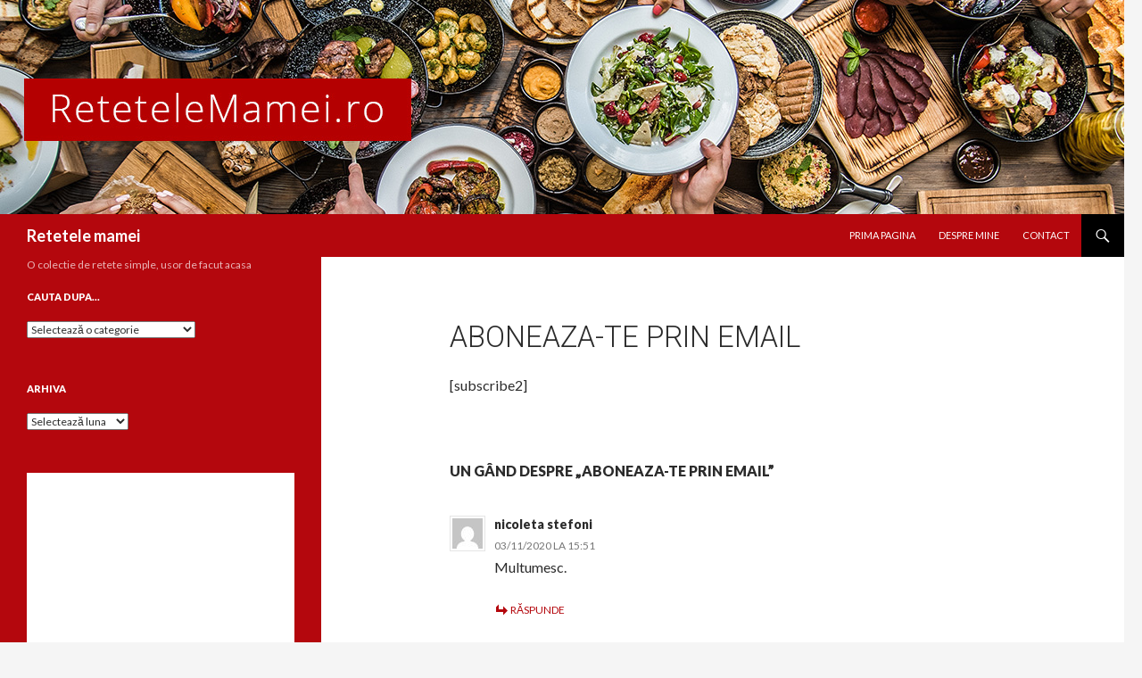

--- FILE ---
content_type: text/css; charset=utf-8
request_url: https://retetelemamei.ro/?w3tc_minify=6cc73.css
body_size: 11706
content:
/* See http://code.google.com/p/minify/wiki/CommonProblems#@imports_can_appear_in_invalid_locations_in_combined_CSS_files */
html,body,div,span,applet,object,iframe,h1,h2,h3,h4,h5,h6,p,blockquote,pre,a,abbr,acronym,address,big,cite,code,del,dfn,em,font,ins,kbd,q,s,samp,small,strike,strong,sub,sup,tt,var,dl,dt,dd,ol,ul,li,fieldset,form,label,legend,table,caption,tbody,tfoot,thead,tr,th,td{border:0;font-family:inherit;font-size:100%;font-style:inherit;font-weight:inherit;margin:0;outline:0;padding:0;vertical-align:baseline}article,aside,details,figcaption,figure,footer,header,hgroup,nav,section{display:block}audio,canvas,video{display:inline-block;max-width:100%}html{overflow-y:scroll;-webkit-text-size-adjust:100%;-ms-text-size-adjust:100%;scroll-padding-top:calc( var(--wp-admin--admin-bar--height, 0px) + 48px )}body,button,input,select,textarea{color:#2b2b2b;font-family:Lato,sans-serif;font-size:16px;font-weight:400;line-height:1.5}body{background:#f5f5f5}a{color:#24890d;text-decoration:none}a:focus{outline:thin dotted}a:hover,a:active{outline:0}a:active,a:hover{color:#41a62a}h1,h2,h3,h4,h5,h6{clear:both;font-weight:700;margin:36px
0 12px}h1{font-size:26px;line-height:1.3846153846}h2{font-size:24px;line-height:1}h3{font-size:22px;line-height:1.0909090909}h4{font-size:20px;line-height:1.2}h5{font-size:18px;line-height:1.3333333333}h6{font-size:16px;line-height:1.5}address{font-style:italic;margin-bottom:24px}abbr[title]{border-bottom:1px dotted #2b2b2b;cursor:help}b,strong{font-weight:700}cite,dfn,em,i{font-style:italic}mark,ins{background:#fff9c0;text-decoration:none}p{margin-bottom:24px}code,kbd,tt,var,samp,pre{font-family:monospace,serif;font-size:15px;-webkit-hyphens:none;-moz-hyphens:none;-ms-hyphens:none;hyphens:none;line-height:1.6}pre{border:1px
solid rgba(0, 0, 0, 0.1);-webkit-box-sizing:border-box;-moz-box-sizing:border-box;box-sizing:border-box;margin-bottom:24px;max-width:100%;overflow:auto;padding:12px;white-space:pre;white-space:pre-wrap;word-wrap:break-word}blockquote,q{-webkit-hyphens:none;-moz-hyphens:none;-ms-hyphens:none;hyphens:none;quotes:none}blockquote:before,blockquote:after,q:before,q:after{content:"";content:none}blockquote{color:#767676;font-size:19px;font-style:italic;font-weight:300;line-height:1.2631578947;margin-bottom:24px}blockquote cite,
blockquote
small{color:#2b2b2b;font-size:16px;font-weight:400;line-height:1.5}blockquote em,
blockquote i,
blockquote
cite{font-style:normal}blockquote strong,
blockquote
b{font-weight:400}small{font-size:smaller}big{font-size:125%}sup,sub{font-size:75%;height:0;line-height:0;position:relative;vertical-align:baseline}sup{bottom:1ex}sub{top: .5ex}dl{margin-bottom:24px}dt{font-weight:bold}dd{margin-bottom:24px}ul,ol{list-style:none;margin:0
0 24px 20px}ul{list-style:disc}ol{list-style:decimal}li>ul,li>ol{margin:0
0 0 20px}img{-ms-interpolation-mode:bicubic;border:0;vertical-align:middle}figure{margin:0}fieldset{border:1px
solid rgba(0, 0, 0, 0.1);margin:0
0 24px;min-width:inherit;padding:11px
12px 0}legend{white-space:normal}button,input,select,textarea{-webkit-box-sizing:border-box;-moz-box-sizing:border-box;box-sizing:border-box;font-size:100%;margin:0;max-width:100%;vertical-align:baseline}button,input{line-height:normal}input,textarea{background-image:-webkit-linear-gradient(hsla(0,0%,100%,0), hsla(0,0%,100%,0))}button,
html input[type="button"],input[type="reset"],input[type="submit"]{-webkit-appearance:button;cursor:pointer}button[disabled],input[disabled]{cursor:default}input[type="checkbox"],input[type="radio"]{padding:0}input[type="search"]{-webkit-appearance:textfield}input[type="search"]::-webkit-search-decoration{-webkit-appearance:none}button::-moz-focus-inner,input::-moz-focus-inner{border:0;padding:0}textarea{overflow:auto;vertical-align:top}table,th,td{border:1px
solid rgba(0, 0, 0, 0.1)}table{border-collapse:separate;border-spacing:0;border-width:1px 0 0 1px;margin-bottom:24px;width:100%}caption,th,td{font-weight:normal;text-align:left}th{border-width:0 1px 1px 0;font-weight:bold}td{border-width:0 1px 1px 0}del{color:#767676}hr{background-color:rgba(0, 0, 0, 0.1);border:0;height:1px;margin-bottom:23px}::selection{background:#24890d;color:#fff;text-shadow:none}::-moz-selection{background:#24890d;color:#fff;text-shadow:none}input,textarea{border:1px
solid rgba(0, 0, 0, 0.1);border-radius:2px;color:#2b2b2b;padding:8px
10px 7px}textarea{width:100%}input:focus,textarea:focus{border:1px
solid rgba(0, 0, 0, 0.3);outline:0}button,.button,input[type="button"],input[type="reset"],input[type="submit"]{background-color:#24890d;border:0;border-radius:2px;color:#fff;font-size:12px;font-weight:700;padding:10px
30px 11px;text-transform:uppercase;vertical-align:bottom}button:hover,button:focus,.button:hover,.button:focus,input[type="button"]:hover,input[type="button"]:focus,input[type="reset"]:hover,input[type="reset"]:focus,input[type="submit"]:hover,input[type="submit"]:focus{background-color:#41a62a;color:#fff}button:active,.button:active,input[type="button"]:active,input[type="reset"]:active,input[type="submit"]:active{background-color:#55d737}.search-field{width:100%}.search-submit{display:none}::-webkit-input-placeholder{color:#939393}:-moz-placeholder{color:#939393}::-moz-placeholder{color:#939393;opacity:1}:-ms-input-placeholder{color:#939393}.comment-content img,
.entry-content img,
.entry-summary img,
#site-header img,
.widget img,.wp-caption{max-width:100%}.comment-content img[height],
.entry-content img,
.entry-summary img,
img[class*="align"],
img[class*="wp-image-"],
img[class*="attachment-"],
#site-header
img{height:auto}img.size-full,
img.size-large,
.wp-post-image,
.post-thumbnail
img{height:auto;max-width:100%}embed,iframe,object,video{margin-bottom:24px;max-width:100%}p>embed,p>iframe,p>object,span>embed,span>iframe,span>object{margin-bottom:0}.alignleft{float:left}.alignright{float:right}.aligncenter{display:block;margin-left:auto;margin-right:auto}blockquote.alignleft,figure.wp-caption.alignleft,img.alignleft{margin:7px
24px 7px 0}.wp-caption.alignleft{margin:7px
14px 7px 0}blockquote.alignright,figure.wp-caption.alignright,img.alignright{margin:7px
0 7px 24px}.wp-caption.alignright{margin:7px
0 7px 14px}blockquote.aligncenter,img.aligncenter,.wp-caption.aligncenter{margin-top:7px;margin-bottom:7px}.site-content blockquote.alignleft,
.site-content
blockquote.alignright{border-top:1px solid rgba(0, 0, 0, 0.1);border-bottom:1px solid rgba(0, 0, 0, 0.1);padding-top:17px;width:50%}.site-content blockquote.alignleft p,
.site-content blockquote.alignright
p{margin-bottom:17px}.wp-caption{margin-bottom:24px}.wp-caption img[class*="wp-image-"]{display:block;margin:0}.wp-caption{color:#767676}.wp-caption-text{-webkit-box-sizing:border-box;-moz-box-sizing:border-box;box-sizing:border-box;font-size:12px;font-style:italic;line-height:1.5;margin:9px
0}div.wp-caption .wp-caption-text{padding-right:10px}div.wp-caption.alignright img[class*="wp-image-"],
div.wp-caption.alignright .wp-caption-text{padding-left:10px;padding-right:0}.wp-smiley{border:0;margin-bottom:0;margin-top:0;padding:0}.screen-reader-text{clip:rect(1px, 1px, 1px, 1px);overflow:hidden;position:absolute !important;height:1px;width:1px}.screen-reader-text:focus{background-color:#f1f1f1;border-radius:3px;box-shadow:0 0 2px 2px rgba(0, 0, 0, 0.6);clip:auto;color:#21759b;display:block;font-size:14px;font-weight:bold;height:auto;line-height:normal;padding:15px
23px 14px;position:absolute;left:5px;top:5px;text-decoration:none;text-transform:none;width:auto;z-index:100000}.hide{display:none}.footer-sidebar:before,.footer-sidebar:after,.hentry:before,.hentry:after,.gallery:before,.gallery:after,.slider-direction-nav:before,.slider-direction-nav:after,.contributor-info:before,.contributor-info:after,.search-box:before,.search-box:after,.site:before,.site:after,.site-header:before,.site-header:after,.site-description:before,.site-description:after,.site-navigation:before,.site-navigation:after,.site-main:before,.site-main:after,.main-content:before,.main-content:after,.featured-content:before,.featured-content:after,.featured-content-inner:before,.featured-content-inner:after,.content-area:before,.content-area:after,.site-content:before,.site-content:after,.page-content:before,.page-content:after,.entry-content:before,.entry-content:after,.comment-content:before,.comment-content:after,.content-sidebar:before,.content-sidebar:after,.site-footer:before,.site-footer:after,.site-info:before,.site-info:after{content:"";display:table}.footer-sidebar:after,.hentry:after,.gallery:after,.slider-direction-nav:after,.contributor-info:after,.search-box:after,.site:after,.site-header:after,.site-description:after,.site-navigation:after,.site-main:after,.main-content:after,.featured-content:after,.featured-content-inner:after,.content-area:after,.site-content:after,.page-content:after,.entry-content:after,.comment-content:after,.content-sidebar:after,.site-footer:after,.site-info:after{clear:both}.bypostauthor > article .fn:before,
.comment-edit-link:before,
.comment-reply-link:before,
.comment-reply-login:before,
.comment-reply-title small a:before,
.contributor-posts-link:before,
.menu-toggle:before,
.search-toggle:before,
.slider-direction-nav a:before,
.widget_twentyfourteen_ephemera .widget-title:before{-webkit-font-smoothing:antialiased;display:inline-block;font:normal 16px/1 Genericons;text-decoration:inherit;vertical-align:text-bottom}.site-content span + .entry-date:before,
.full-size-link:before,
.parent-post-link:before,
span + .byline:before,
span + .comments-link:before,
span + .edit-link:before,
.widget_twentyfourteen_ephemera .entry-title:after{content:"\0020\007c\0020"}.site{background-color:#fff;max-width:1260px;position:relative}.main-content{width:100%}#wpadminbar{min-height:32px}#site-header{position:relative;z-index:3}.site-header{background-color:#000;max-width:1260px;position:relative;width:100%;z-index:4}.header-main{min-height:48px;padding:0
10px}.site-title{float:left;font-size:18px;font-weight:700;line-height:48px;margin:0;max-width:-webkit-calc(100% - 86px);max-width:calc(100% - 86px)}.site-title a,
.site-title a:hover{color:#fff;display:block;overflow:hidden;text-overflow:ellipsis;white-space:nowrap}.search-toggle{background-color:#24890d;cursor:pointer;float:right;height:48px;margin-right:38px;text-align:center;width:48px}.search-toggle:hover,.search-toggle.active{background-color:#41a62a}.search-toggle:before{color:#fff;content:"\f400";font-size:20px;margin-top:14px}.search-toggle .screen-reader-text{left:5px}.search-box-wrapper{-webkit-box-sizing:border-box;-moz-box-sizing:border-box;box-sizing:border-box;position:absolute;top:48px;right:0;width:100%;z-index:2}.search-box{background-color:#41a62a;padding:12px}.search-box .search-field{background-color:#fff;border:0;float:right;font-size:16px;padding:2px
2px 3px 6px;width:100%}.site-navigation
ul{list-style:none;margin:0}.site-navigation
li{border-top:1px solid rgba(255, 255, 255, 0.2)}.site-navigation ul
ul{margin-left:20px}.site-navigation
a{color:#fff;display:block;text-transform:uppercase}.site-navigation a:hover{color:#41a62a}.site-navigation .current_page_item > a,
.site-navigation .current_page_ancestor > a,
.site-navigation .current-menu-item > a,
.site-navigation .current-menu-ancestor>a{color:#55d737;font-weight:900}.primary-navigation{-webkit-box-sizing:border-box;-moz-box-sizing:border-box;box-sizing:border-box;font-size:14px;padding-top:24px}.primary-navigation.toggled-on{padding:72px
0 36px}.primary-navigation .nav-menu{border-bottom:1px solid rgba(255, 255, 255, 0.2);display:none}.primary-navigation.toggled-on .nav-menu{display:block}.primary-navigation
a{padding:7px
0}.secondary-navigation{border-bottom:1px solid rgba(255, 255, 255, 0.2);font-size:12px;margin:48px
0}.secondary-navigation
a{padding:9px
0}.menu-toggle{background-color:#000;border-radius:0;cursor:pointer;height:48px;margin:0;overflow:hidden;padding:0;position:absolute;top:0;right:0;text-align:center;width:48px}.menu-toggle:before{color:#fff;content:"\f419";padding:16px}.menu-toggle:active,.menu-toggle:focus,.menu-toggle:hover{background-color:#444}.menu-toggle:focus{outline:1px
dotted}.secondary-navigation .customize-partial-edit-shortcut button,
.footer-sidebar .widget:first-child .customize-partial-edit-shortcut
button{left:0}.content-area{padding-top:48px}.hentry{margin:0
auto 48px;max-width:672px}.site-content .entry-header,
.site-content .entry-content,
.site-content .entry-summary,
.site-content .entry-meta,.page-content{margin:0
auto;max-width:474px}.page-content{margin-bottom:48px}.post-thumbnail{background:#b2b2b2 url(/wp-content/themes/twentyfourteen/images/pattern-light.svg) repeat fixed;display:block;position:relative;width:100%;z-index:0}a.post-thumbnail:hover{background-color:#999}.full-width .post-thumbnail
img{display:block;margin:0
auto}.entry-header{position:relative;z-index:1}.entry-title{font-size:33px;font-weight:300;line-height:1.0909090909;margin-bottom:12px;margin:0
0 12px 0;text-transform:uppercase}.entry-title
a{color:#2b2b2b}.entry-title a:hover{color:#41a62a}.site-content .entry-header{background-color:#fff;padding:0
10px 12px}.site-content .has-post-thumbnail .entry-header{padding-top:24px}.entry-meta{clear:both;color:#767676;font-size:12px;font-weight:400;line-height:1.3333333333;text-transform:uppercase}.entry-meta
a{color:#767676}.entry-meta a:hover{color:#41a62a}.sticky .entry-date{display:none}.cat-links{font-weight:900;text-transform:uppercase}.cat-links
a{color:#2b2b2b}.cat-links a:hover{color:#41a62a}.byline{display:none}.single .byline,
.group-blog
.byline{display:inline}.site-content .entry-meta{background-color:#fff;margin-bottom:8px}.site-content footer.entry-meta{margin:24px
auto 0;padding:0
10px}.entry-meta .tag-links
a{background-color:#767676;border-radius:0 2px 2px 0;color:#fff;display:inline-block;font-size:11px;font-weight:700;line-height:1.2727272727;margin:2px
4px 2px 10px;padding:3px
7px;position:relative;text-transform:uppercase}.entry-meta .tag-links a:hover{background-color:#41a62a;color:#fff}.entry-meta .tag-links a:before{border-top:10px solid transparent;border-right:8px solid #767676;border-bottom:10px solid transparent;content:"";height:0;position:absolute;top:0;left:-8px;width:0}.entry-meta .tag-links a:hover:before{border-right-color:#41a62a}.entry-meta .tag-links a:after{background-color:#fff;border-radius:50%;content:"";height:4px;position:absolute;top:8px;left:-2px;width:4px}.entry-content,.entry-summary,.page-content{-webkit-hyphens:auto;-moz-hyphens:auto;-ms-hyphens:auto;hyphens:auto;word-wrap:break-word}.site-content .entry-content,
.site-content .entry-summary,.page-content{background-color:#fff;padding:12px
10px 0}.page .entry-content{padding-top:0}.entry-content h1:first-child,
.entry-content h2:first-child,
.entry-content h3:first-child,
.entry-content h4:first-child,
.entry-content h5:first-child,
.entry-content h6:first-child,
.entry-summary h1:first-child,
.entry-summary h2:first-child,
.entry-summary h3:first-child,
.entry-summary h4:first-child,
.entry-summary h5:first-child,
.entry-summary h6:first-child,
.page-content h1:first-child,
.page-content h2:first-child,
.page-content h3:first-child,
.page-content h4:first-child,
.page-content h5:first-child,
.page-content h6:first-child{margin-top:0}.entry-content a,
.entry-summary a,
.page-content a,
.comment-content
a{text-decoration:underline}.entry-content a:hover,
.entry-summary a:hover,
.page-content a:hover,
.comment-content a:hover,
.entry-content a.button,
.entry-summary a.button,
.page-content a.button,
.comment-content
a.button{text-decoration:none}.entry-content table,
.comment-content
table{font-size:14px;line-height:1.2857142857;margin-bottom:24px}.entry-content th,
.comment-content
th{font-weight:700;padding:8px;text-transform:uppercase}.entry-content td,
.comment-content
td{padding:8px}.entry-content .edit-link{clear:both;display:block;font-size:12px;font-weight:400;line-height:1.3333333333;text-transform:uppercase}.entry-content .edit-link
a{color:#767676;text-decoration:none}.entry-content .edit-link a:hover{color:#41a62a}.entry-content .more-link{white-space:nowrap}.hentry .mejs-container,
.widget .mejs-container{margin:12px
0 18px}.hentry .mejs-mediaelement,
.widget .mejs-mediaelement,
.hentry .mejs-container .mejs-controls,
.widget .mejs-container .mejs-controls{background:#000}.hentry .mejs-controls .mejs-time-rail .mejs-time-loaded,
.widget .mejs-controls .mejs-time-rail .mejs-time-loaded,
.hentry .mejs-controls .mejs-horizontal-volume-slider .mejs-horizontal-volume-current,
.widget .mejs-controls .mejs-horizontal-volume-slider .mejs-horizontal-volume-current{background:#fff}.hentry .mejs-controls .mejs-time-rail .mejs-time-current,
.widget .mejs-controls .mejs-time-rail .mejs-time-current{background:#24890d}.hentry .mejs-controls .mejs-time-rail .mejs-time-total,
.widget .mejs-controls .mejs-time-rail .mejs-time-total,
.hentry .mejs-controls .mejs-horizontal-volume-slider .mejs-horizontal-volume-total,
.widget .mejs-controls .mejs-horizontal-volume-slider .mejs-horizontal-volume-total{background:rgba(255, 255, 255, .33)}.hentry .mejs-container .mejs-controls .mejs-time,
.widget .mejs-container .mejs-controls .mejs-time{padding-top:9px}.hentry .mejs-controls .mejs-time-rail span,
.widget .mejs-controls .mejs-time-rail span,
.hentry .mejs-controls .mejs-horizontal-volume-slider .mejs-horizontal-volume-total,
.widget .mejs-controls .mejs-horizontal-volume-slider .mejs-horizontal-volume-total,
.hentry .mejs-controls .mejs-horizontal-volume-slider .mejs-horizontal-volume-current,
.widget .mejs-controls .mejs-horizontal-volume-slider .mejs-horizontal-volume-current{border-radius:0}.hentry .mejs-overlay-loading,
.widget .mejs-overlay-loading{background:transparent}.hentry .mejs-overlay-button,
.widget .mejs-overlay-button{background-color:#fff;background-image:none;border-radius:2px;box-shadow:1px 1px 1px rgba(0,0,0,.8);color:#000;height:36px;width:48px}.hentry .mejs-overlay-button:before,
.widget .mejs-overlay-button:before{-webkit-font-smoothing:antialiased;content:'\f452';display:inline-block;font:normal 32px/1.125 Genericons;position:relative;top:1px;left:10px}.hentry .mejs-controls .mejs-button button:focus,
.widget .mejs-controls .mejs-button button:focus{outline:none}.hentry .mejs-controls .mejs-button button,
.widget .mejs-controls .mejs-button
button{-webkit-font-smoothing:antialiased;background:none;color:#fff;display:inline-block;font:normal 16px/1 Genericons}.hentry .mejs-playpause-button.mejs-play button:before,
.widget .mejs-playpause-button.mejs-play button:before{content:'\f452'}.hentry .mejs-playpause-button.mejs-pause button:before,
.widget .mejs-playpause-button.mejs-pause button:before{content:'\f448'}.hentry .mejs-volume-button.mejs-mute button:before,
.widget .mejs-volume-button.mejs-mute button:before{content:'\f109';font-size:20px;position:absolute;top:-2px;left:0}.widget .mejs-volume-button.mejs-unmute button:before,
.hentry .mejs-volume-button.mejs-unmute button:before{content:'\f109';left:0;position:absolute;top:0}.hentry .mejs-fullscreen-button button:before,
.widget .mejs-fullscreen-button button:before{content:'\f474'}.hentry .mejs-fullscreen-button.mejs-unfullscreen button:before,
.widget .mejs-fullscreen-button.mejs-unfullscreen button:before{content:'\f406'}.hentry .mejs-overlay:hover .mejs-overlay-button,
.widget .mejs-overlay:hover .mejs-overlay-button{background-color:#24890d;color:#fff}.hentry .mejs-controls .mejs-button button:hover,
.widget .mejs-controls .mejs-button button:hover{color:#41a62a}.content-sidebar .wp-playlist-item .wp-playlist-caption{color:#000}.page-links{clear:both;font-size:12px;font-weight:900;line-height:2;margin:24px
0;text-transform:uppercase}.page-links a,.page-links>span{background:#fff;border:1px
solid #fff;display:inline-block;height:22px;margin:0
1px 2px 0;text-align:center;width:22px}.page-links
a{background:#000;border:1px
solid #000;color:#fff;text-decoration:none}.page-links a:hover{background:#41a62a;border:1px
solid #41a62a;color:#fff}.page-links>.page-links-title{height:auto;margin:0;padding-right:7px;width:auto}.gallery{margin-bottom:20px}.gallery-item{float:left;margin:0
4px 4px 0;overflow:hidden;position:relative}.gallery-columns-1 .gallery-item{max-width:100%}.gallery-columns-2 .gallery-item{max-width:48%;max-width:-webkit-calc(50% - 4px);max-width:calc(50% - 4px)}.gallery-columns-3 .gallery-item{max-width:32%;max-width:-webkit-calc(33.3% - 4px);max-width:calc(33.3% - 4px)}.gallery-columns-4 .gallery-item{max-width:23%;max-width:-webkit-calc(25% - 4px);max-width:calc(25% - 4px)}.gallery-columns-5 .gallery-item{max-width:19%;max-width:-webkit-calc(20% - 4px);max-width:calc(20% - 4px)}.gallery-columns-6 .gallery-item{max-width:15%;max-width:-webkit-calc(16.7% - 4px);max-width:calc(16.7% - 4px)}.gallery-columns-7 .gallery-item{max-width:13%;max-width:-webkit-calc(14.28% - 4px);max-width:calc(14.28% - 4px)}.gallery-columns-8 .gallery-item{max-width:11%;max-width:-webkit-calc(12.5% - 4px);max-width:calc(12.5% - 4px)}.gallery-columns-9 .gallery-item{max-width:9%;max-width:-webkit-calc(11.1% - 4px);max-width:calc(11.1% - 4px)}.gallery-columns-1 .gallery-item:nth-of-type(1n),
.gallery-columns-2 .gallery-item:nth-of-type(2n),
.gallery-columns-3 .gallery-item:nth-of-type(3n),
.gallery-columns-4 .gallery-item:nth-of-type(4n),
.gallery-columns-5 .gallery-item:nth-of-type(5n),
.gallery-columns-6 .gallery-item:nth-of-type(6n),
.gallery-columns-7 .gallery-item:nth-of-type(7n),
.gallery-columns-8 .gallery-item:nth-of-type(8n),
.gallery-columns-9 .gallery-item:nth-of-type(9n){margin-right:0}.gallery-columns-1.gallery-size-medium figure.gallery-item:nth-of-type(1n+1),
.gallery-columns-1.gallery-size-thumbnail figure.gallery-item:nth-of-type(1n+1),
.gallery-columns-2.gallery-size-thumbnail figure.gallery-item:nth-of-type(2n+1),
.gallery-columns-3.gallery-size-thumbnail figure.gallery-item:nth-of-type(3n+1),
.widget-area .gallery-columns-2 figure.gallery-item:nth-of-type(2n+1),
.widget-area .gallery-columns-3 figure.gallery-item:nth-of-type(3n+1),
.widget-area .gallery-columns-4 figure.gallery-item:nth-of-type(4n+1),
.widget-area .gallery-columns-5 figure.gallery-item:nth-of-type(5n+1),
.widget-area .gallery-columns-6 figure.gallery-item:nth-of-type(6n+1),
.widget-area .gallery-columns-7 figure.gallery-item:nth-of-type(7n+1),
.widget-area .gallery-columns-8 figure.gallery-item:nth-of-type(8n+1),
.widget-area .gallery-columns-9 figure.gallery-item:nth-of-type(9n+1){clear:left}.gallery-caption{background-color:rgba(0, 0, 0, 0.7);-webkit-box-sizing:border-box;-moz-box-sizing:border-box;box-sizing:border-box;color:#fff;font-size:12px;line-height:1.5;margin:0;max-height:50%;opacity:0;padding:6px
8px;position:absolute;bottom:0;left:0;text-align:left;width:100%}.gallery-caption:before{content:"";height:100%;min-height:49px;position:absolute;top:0;left:0;width:100%}.gallery-item:hover .gallery-caption{opacity:1}.gallery-columns-7 .gallery-caption,
.gallery-columns-8 .gallery-caption,
.gallery-columns-9 .gallery-caption,
.widget-area .gallery-columns-2 .gallery-caption,
.widget-area .gallery-columns-3 .gallery-caption,
.widget-area .gallery-columns-4 .gallery-caption,
.widget-area .gallery-columns-5 .gallery-caption,
.widget-area .gallery-columns-6 .gallery-caption,
.widget-area .gallery-columns-7 .gallery-caption,
.widget-area .gallery-columns-8 .gallery-caption,
.widget-area .gallery-columns-9 .gallery-caption{display:none}.format-aside .entry-content,
.format-aside .entry-summary,
.format-quote .entry-content,
.format-quote .entry-summary,
.format-link .entry-content,
.format-link .entry-summary{padding-top:0}.site-content .format-link .entry-title,
.site-content .format-aside .entry-title,
.site-content .format-quote .entry-title{display:none}.nav-links{-webkit-hyphens:auto;-moz-hyphens:auto;-ms-hyphens:auto;border-top:1px solid rgba(0, 0, 0, 0.1);hyphens:auto;word-wrap:break-word}.post-navigation,.image-navigation{margin:24px
auto 48px;max-width:474px;padding:0
10px}.post-navigation a,
.image-navigation .previous-image,
.image-navigation .next-image{border-bottom:1px solid rgba(0, 0, 0, 0.1);padding:11px
0 12px;width:100%}.post-navigation .meta-nav{color:#767676;display:block;font-size:12px;font-weight:900;line-height:2;text-transform:uppercase}.post-navigation a,
.image-navigation
a{color:#2b2b2b;display:block;font-size:14px;font-weight:700;line-height:1.7142857142;text-transform:none}.post-navigation a:hover,
.image-navigation a:hover{color:#41a62a}.paging-navigation{border-top:5px solid #000;margin:48px
0}.paging-navigation .loop-pagination{margin-top:-5px;text-align:center}.paging-navigation .page-numbers{border-top:5px solid transparent;display:inline-block;font-size:14px;font-weight:900;margin-right:1px;padding:7px
16px;text-transform:uppercase}.paging-navigation
a{color:#2b2b2b}.paging-navigation .page-numbers.current{border-top:5px solid #24890d}.paging-navigation a:hover{border-top:5px solid #41a62a;color:#2b2b2b}.attachment .content-sidebar,
.attachment .post-thumbnail{display:none}.attachment .entry-content{padding-top:0}.attachment footer.entry-meta{text-transform:none}.entry-attachment
.attachment{margin-bottom:24px}.archive-header,.page-header{margin:24px
auto;max-width:474px}.archive-title,.page-title{font-size:16px;font-weight:900;line-height:1.5;margin:0}.taxonomy-description,.author-description{color:#767676;font-size:14px;line-height:1.2857142857;padding-top:18px}.taxonomy-description p,
.author-description
p{margin-bottom:18px}.taxonomy-description p:last-child,
.author-description p:last-child{margin-bottom:0}.taxonomy-description a,
.author-description
a{text-decoration:underline}.taxonomy-description a:hover,
.author-description a:hover{text-decoration:none}.contributor{border-bottom:1px solid rgba(0, 0, 0, 0.1);-webkit-box-sizing:border-box;-moz-box-sizing:border-box;box-sizing:border-box;padding:48px
10px}.contributor:first-of-type{padding-top:24px}.contributor-info{margin:0
auto;max-width:474px}.contributor-avatar{border:1px
solid rgba(0, 0, 0, 0.1);float:left;margin:0
30px 20px 0;padding:2px}.contributor-name{font-size:16px;font-weight:900;line-height:1.5;margin:0}.contributor-bio
a{text-decoration:underline}.contributor-bio a:hover{text-decoration:none}.contributor-posts-link{display:inline-block;line-height:normal;padding:10px
30px}.contributor-posts-link:before{content:"\f443"}.error404 .page-content{padding-top:0}.error404 .page-content .search-form{margin-bottom:24px}.full-width
.hentry{max-width:100%}.singular .site-content .hentry.has-post-thumbnail{margin-top:-48px}.comments-area{margin:48px
auto;max-width:474px;padding:0
10px}.comment-reply-title,.comments-title{font:900 16px/1.5 Lato, sans-serif;margin:0;text-transform:uppercase}.comment-list{list-style:none;margin:0
0 48px 0}.comment-author{font-size:14px;line-height:1.7142857142}.comment-list .reply,.comment-metadata{font-size:12px;line-height:2;text-transform:uppercase}.comment-list
.reply{margin-top:24px}.comment-author
.fn{font-weight:900}.comment-author
a{color:#2b2b2b}.comment-list .trackback a,
.comment-list .pingback a,
.comment-metadata
a{color:#767676}.comment-author a:hover,
.comment-list .pingback a:hover,
.comment-list .trackback a:hover,
.comment-metadata a:hover{color:#41a62a}.comment-list article,
.comment-list .pingback,
.comment-list
.trackback{border-top:1px solid rgba(0, 0, 0, 0.1);margin-bottom:24px;padding-top:24px}.comment-list>li:first-child>article,.comment-list>.pingback:first-child,.comment-list>.trackback:first-child{border-top:0}.comment-author{position:relative}.comment-author
.avatar{border:1px
solid rgba(0, 0, 0, 0.1);height:18px;padding:2px;position:absolute;top:0;left:0;width:18px}.bypostauthor > article .fn:before{content:"\f408";margin:0
2px 0 -2px;position:relative;top:-1px}.says{display:none}.comment-author,
.comment-awaiting-moderation,
.comment-content,
.comment-list .reply,.comment-metadata{padding-left:30px}.comment-edit-link{margin-left:10px}.comment-edit-link:before{content:"\f411"}.comment-reply-link:before,.comment-reply-login:before{content:"\f412";margin-right:2px}.comment-content{-webkit-hyphens:auto;-moz-hyphens:auto;-ms-hyphens:auto;hyphens:auto;word-wrap:break-word}.comment-content ul,
.comment-content
ol{margin:0
0 24px 22px}.comment-content li > ul,
.comment-content li>ol{margin-bottom:0}.comment-content>:last-child{margin-bottom:0}.comment-list
.children{list-style:none;margin-left:15px}.comment-respond{margin-bottom:24px;padding:0}.comment .comment-respond{margin-top:24px}.comment-respond
h3{margin-top:0;margin-bottom:24px}.comment-notes,
.comment-awaiting-moderation,
.logged-in-as,
.no-comments,
.form-allowed-tags,
.form-allowed-tags
code{color:#767676}.comment-notes,.comment-awaiting-moderation,.logged-in-as{font-size:14px;line-height:1.7142857142}.no-comments{font-size:16px;font-weight:900;line-height:1.5;margin-top:24px;text-transform:uppercase}.comment-form
label{display:block}.comment-form input[type="text"],
.comment-form input[type="email"],
.comment-form input[type="url"]{width:100%}.form-allowed-tags,
.form-allowed-tags
code{font-size:12px;line-height:1.5}.required{color:#c0392b}.comment-reply-title small
a{color:#2b2b2b;float:right;height:24px;overflow:hidden;width:24px}.comment-reply-title small a:hover{color:#41a62a}.comment-reply-title small a:before{content:"\f405";font-size:32px}.comment-navigation{font-size:12px;line-height:2;margin-bottom:48px;text-transform:uppercase}.comment-navigation .nav-next,
.comment-navigation .nav-previous{display:inline-block}.comment-navigation .nav-previous
a{margin-right:10px}#comment-nav-above{margin-top:36px;margin-bottom:0}.comment-form #wp-comment-cookies-consent{margin:0
10px 0 0}.comment-form .comment-form-cookies-consent
label{display:inline}#secondary{background-color:#000;border-top:1px solid #000;border-bottom:1px solid rgba(255, 255, 255, 0.2);clear:both;color:rgba(255, 255, 255, 0.7);margin-top:-1px;padding:0
10px;position:relative;z-index:2}.site-description{display:none;font-size:12px;font-weight:400;line-height:1.5}.primary-sidebar{padding-top:48px}.secondary-navigation+.primary-sidebar{padding-top:0}.content-sidebar{border-top:1px solid rgba(0, 0, 0, 0.1);border-bottom:1px solid rgba(0, 0, 0, 0.1);-webkit-box-sizing:border-box;-moz-box-sizing:border-box;box-sizing:border-box;color:#767676;padding:48px
10px 0}.widget{font-size:14px;-webkit-hyphens:auto;-moz-hyphens:auto;-ms-hyphens:auto;hyphens:auto;line-height:1.2857142857;margin-bottom:48px;width:100%;word-wrap:break-word}.widget
a{color:#fff}.widget a:hover{color:#41a62a}.widget h1,
.widget h2,
.widget h3,
.widget h4,
.widget h5,
.widget
h6{margin:24px
0 12px}.widget
h1{font-size:22px;line-height:1.0909090909}.widget
h2{font-size:20px;line-height:1.2}.widget
h3{font-size:18px;line-height:1.3333333333}.widget
h4{font-size:16px;line-height:1.5}.widget
h5{font-size:14px;line-height:1.7142857142}.widget
h6{font-size:12px;line-height:2}.widget
address{margin-bottom:18px}.widget abbr[title]{border-color:rgba(255, 255, 255, 0.7)}.widget mark,
.widget
ins{color:#000}.widget pre,
.widget
fieldset{border-color:rgba(255, 255, 255, 0.2)}.widget code,
.widget kbd,
.widget tt,
.widget var,
.widget samp,
.widget
pre{font-size:12px;line-height:1.5}.widget
blockquote{color:rgba(255, 255, 255, 0.7);font-size:18px;line-height:1.5;margin-bottom:18px}.widget blockquote
cite{color:#fff;font-size:14px;line-height:1.2857142857}.widget dl,
.widget
dd{margin-bottom:18px}.widget ul,
.widget
ol{list-style:none;margin:0}.widget li > ol,
.widget li>ul{margin-left:10px}.widget table,
.widget th,
.widget
td{border-color:rgba(255, 255, 255, 0.2)}.widget
table{margin-bottom:18px}.widget
del{color:rgba(255, 255, 255, 0.4)}.widget
hr{background-color:rgba(255, 255, 255, 0.2)}.widget
p{margin-bottom:18px}.widget-area .widget input,
.widget-area .widget
textarea{background-color:rgba(255, 255, 255, 0.1);border-color:rgba(255, 255, 255, 0.2);color:#fff;font-size:16px;padding:1px
2px 2px 4px}.widget-area .widget input:focus,
.widget-area .widget textarea:focus{border-color:rgba(255, 255, 255, 0.3)}.widget button,
.widget .button,
.widget input[type="button"],
.widget input[type="reset"],
.widget input[type="submit"]{background-color:#24890d;border:0;font-size:12px;padding:5px
15px 4px}.widget input[type="button"]:hover,
.widget input[type="button"]:focus,
.widget input[type="reset"]:hover,
.widget input[type="reset"]:focus,
.widget input[type="submit"]:hover,
.widget input[type="submit"]:focus{background-color:#41a62a}.widget input[type="button"]:active,
.widget input[type="reset"]:active,
.widget input[type="submit"]:active{background-color:#55d737}.widget .wp-caption{color:rgba(255, 255, 255, 0.7);margin-bottom:18px}.widget .widget-title{font-size:14px;font-weight:700;line-height:1.7142857142;margin:0
0 24px 0;text-transform:uppercase}.widget-title,
.widget-title
a{color:#fff}.widget-title a:hover{color:#41a62a}.widget_calendar
table{line-height:2;margin:0}.widget_calendar
caption{color:#fff;font-weight:700;line-height:1.7142857142;margin-bottom:18px;text-align:left;text-transform:uppercase}.widget_calendar thead
th{background-color:rgba(255, 255, 255, 0.1)}.widget_calendar tbody td,
.widget_calendar thead
th{text-align:center}.widget_calendar tbody
a{background-color:#24890d;color:#fff;display:block}.widget_calendar tbody a:hover{background-color:#41a62a}.widget_calendar tbody a:hover{color:#fff}.widget_calendar .wp-calendar-nav{display:table;width:100%;line-height:2}.widget_calendar .wp-calendar-nav
span{display:table-cell}.widget_calendar .wp-calendar-nav-prev,
.widget_calendar
#prev{padding-left:5px;text-align:left}.widget_calendar .wp-calendar-nav-next,
.widget_calendar
#next{padding-right:5px;text-align:right}.widget_twentyfourteen_ephemera>ol>li{border-bottom:1px solid rgba(255, 255, 255, 0.2);margin-bottom:18px;padding:0}.widget_twentyfourteen_ephemera
.hentry{margin:0;max-width:100%}.widget_twentyfourteen_ephemera .entry-title,
.widget_twentyfourteen_ephemera .entry-meta,
.widget_twentyfourteen_ephemera .wp-caption-text,
.widget_twentyfourteen_ephemera .post-format-archive-link,
.widget_twentyfourteen_ephemera .entry-content
table{font-size:12px;line-height:1.5}.widget_twentyfourteen_ephemera .entry-title{display:inline;font-weight:400}.widget_twentyfourteen_ephemera .entry-meta{margin-bottom:18px}.widget_twentyfourteen_ephemera .entry-meta
a{color:rgba(255, 255, 255, 0.7)}.widget_twentyfourteen_ephemera .entry-meta a:hover{color:#41a62a}.widget_twentyfourteen_ephemera .entry-content ul,
.widget_twentyfourteen_ephemera .entry-content
ol{margin:0
0 18px 20px}.widget_twentyfourteen_ephemera .entry-content
ul{list-style:disc}.widget_twentyfourteen_ephemera .entry-content
ol{list-style:decimal}.widget_twentyfourteen_ephemera .entry-content li > ul,
.widget_twentyfourteen_ephemera .entry-content li>ol{margin:0
0 0 20px}.widget_twentyfourteen_ephemera .entry-content th,
.widget_twentyfourteen_ephemera .entry-content
td{padding:6px}.widget_twentyfourteen_ephemera .post-format-archive-link{font-weight:700;text-transform:uppercase}.widget_archive li,
.widget_categories li,
.widget_links li,
.widget_meta li,
.widget_nav_menu li,
.widget_pages li,
.widget_recent_comments li,
.widget_recent_entries li,
.widget_text
li{border-top:1px solid rgba(255, 255, 255, 0.2);padding:8px
0 9px}.widget_archive li:first-child,
.widget_categories li:first-child,
.widget_links li:first-child,
.widget_meta li:first-child,
.widget_nav_menu li:first-child,
.widget_pages li:first-child,
.widget_recent_comments li:first-child,
.widget_recent_entries li:first-child,
.widget_text
li{border-top:0}.widget_categories li ul,
.widget_nav_menu li ul,
.widget_pages li
ul{border-top:1px solid rgba(255, 255, 255, 0.2);margin-top:9px}.widget_categories li li:last-child,
.widget_nav_menu li li:last-child,
.widget_pages li li:last-child,
.widget_text li li:last-child{padding-bottom:0}.tagcloud
ul{list-style-type:none}.tagcloud ul
li{display:inline-block}.widget_recent_entries .post-date{display:block}.rsswidget
img{margin-top:-4px}.rssSummary{margin:9px
0}.rss-date{display:block}.widget_rss
li{margin-bottom:18px}.widget_rss li:last-child{margin-bottom:0}.widget_text>div>:last-child{margin-bottom:0}.widget_text ul,
.widget_text
ol{margin:0
0 12px 10px}.widget_text li > ul,
.widget_text li>ol{margin-bottom:0}.widget_text
ul{list-style:disc inside}.widget_text
ol{list-style:decimal inside}.content-sidebar .widget
a{color:#24890d}.content-sidebar .widget a:hover{color:#41a62a}.content-sidebar .widget
pre{border-color:rgba(0, 0, 0, 0.1)}.content-sidebar .widget mark,
.content-sidebar .widget
ins{color:#2b2b2b}.content-sidebar .widget abbr[title]{border-color:#2b2b2b}.content-sidebar .widget
fieldset{border-color:rgba(0, 0, 0, 0.1)}.content-sidebar .widget
blockquote{color:#767676}.content-sidebar .widget blockquote
cite{color:#2b2b2b}.content-sidebar .widget li > ol,
.content-sidebar .widget li>ul{margin-left:18px}.content-sidebar .widget table,
.content-sidebar .widget th,
.content-sidebar .widget
td{border-color:rgba(0, 0, 0, 0.1)}.content-sidebar .widget
del{color:#767676}.content-sidebar .widget
hr{background-color:rgba(0, 0, 0, 0.1)}.content-sidebar .widget input,
.content-sidebar .widget
textarea{background-color:#fff;border-color:rgba(0, 0, 0, 0.1);color:#2b2b2b}.content-sidebar .widget input:focus,
.content-sidebar .widget textarea:focus{border-color:rgba(0, 0, 0, 0.3)}.content-sidebar .widget input[type="button"],
.content-sidebar .widget input[type="reset"],
.content-sidebar .widget input[type="submit"]{background-color:#24890d;border:0;color:#fff}.content-sidebar .widget input[type="button"]:hover,
.content-sidebar .widget input[type="button"]:focus,
.content-sidebar .widget input[type="reset"]:hover,
.content-sidebar .widget input[type="reset"]:focus,
.content-sidebar .widget input[type="submit"]:hover,
.content-sidebar .widget input[type="submit"]:focus{background-color:#41a62a}.content-sidebar .widget input[type="button"]:active,
.content-sidebar .widget input[type="reset"]:active,
.content-sidebar .widget input[type="submit"]:active{background-color:#55d737}.content-sidebar .widget .wp-caption{color:#767676}.content-sidebar .widget .widget-title{border-top:5px solid #000;color:#2b2b2b;font-size:14px;font-weight:900;margin:0
0 18px;padding-top:7px;text-transform:uppercase}.content-sidebar .widget .widget-title
a{color:#2b2b2b}.content-sidebar .widget .widget-title a:hover{color:#41a62a}.content-sidebar .widget_archive li,
.content-sidebar .widget_categories li,
.content-sidebar .widget_links li,
.content-sidebar .widget_meta li,
.content-sidebar .widget_nav_menu li,
.content-sidebar .widget_pages li,
.content-sidebar .widget_recent_comments li,
.content-sidebar .widget_recent_entries li,
.content-sidebar .widget_categories li ul,
.content-sidebar .widget_nav_menu li ul,
.content-sidebar .widget_pages li ul,
.content-sidebar .widget_text li
ul{border-color:rgba(0, 0, 0, 0.1)}.content-sidebar .widget_calendar
caption{color:#2b2b2b;font-weight:900}.content-sidebar .widget_calendar thead
th{background-color:rgba(0, 0, 0, 0.02)}.content-sidebar .widget_calendar tbody a,
.content-sidebar .widget_calendar tbody a:hover{color:#fff}.content-sidebar .widget_twentyfourteen_ephemera .widget-title{line-height:1.2857142857;padding-top:1px}.content-sidebar .widget_twentyfourteen_ephemera .widget-title:before{background-color:#000;color:#fff;margin:-1px 9px 0 0;padding:6px
0 9px;text-align:center;vertical-align:middle;width:36px}.content-sidebar .widget_twentyfourteen_ephemera .video.widget-title:before{content:"\f104"}.content-sidebar .widget_twentyfourteen_ephemera .audio.widget-title:before{content:"\f109"}.content-sidebar .widget_twentyfourteen_ephemera .image.widget-title:before{content:"\f473"}.content-sidebar .widget_twentyfourteen_ephemera .gallery.widget-title:before{content:"\f103"}.content-sidebar .widget_twentyfourteen_ephemera .aside.widget-title:before{content:"\f101"}.content-sidebar .widget_twentyfourteen_ephemera .quote.widget-title:before{content:"\f106"}.content-sidebar .widget_twentyfourteen_ephemera .link.widget-title:before{content:"\f107"}.content-sidebar .widget_twentyfourteen_ephemera>ol>li{border-bottom:1px solid rgba(0, 0, 0, 0.1)}.content-sidebar .widget_twentyfourteen_ephemera .entry-meta{color:#ccc}.content-sidebar .widget_twentyfourteen_ephemera .entry-meta
a{color:#767676}.content-sidebar .widget_twentyfourteen_ephemera .entry-meta a:hover{color:#41a62a}.content-sidebar.widget_twentyfourteen_ephemera blockquote
cite{font-size:13px;line-height:1.3846153846}.content-sidebar .widget_twentyfourteen_ephemera .post-format-archive-link{font-weight:900}#supplementary{padding:0
10px}.site-footer,
.site-info,
.site-info
a{color:rgba(255, 255, 255, 0.7)}.site-footer{background-color:#000;font-size:12px;position:relative;z-index:3}.footer-sidebar{padding-top:48px}.site-info{padding:15px
10px}#supplementary+.site-info{border-top:1px solid rgba(255, 255, 255, 0.2)}.site-info a:hover{color:#41a62a}.site-info span[role=separator]{padding:0
0.25em 0 0.5em}.site-info span[role=separator]::before{content:'\002f'}.featured-content{background:#000 url(/wp-content/themes/twentyfourteen/images/pattern-dark.svg) repeat fixed;-webkit-box-sizing:border-box;-moz-box-sizing:border-box;box-sizing:border-box;position:relative;width:100%}.featured-content-inner{overflow:hidden}.featured-content
.hentry{color:#fff;margin:0;max-width:100%;width:100%}.featured-content .post-thumbnail,
.featured-content .post-thumbnail:hover{background:transparent}.featured-content .post-thumbnail{display:block;position:relative;padding-top:55.357142857%;overflow:hidden}.featured-content .post-thumbnail
img{left:0;position:absolute;top:0}.featured-content .entry-header{background-color:#000;-webkit-box-sizing:border-box;-moz-box-sizing:border-box;box-sizing:border-box;min-height:96px;overflow:hidden;padding:24px
10px}.featured-content
a{color:#fff}.featured-content a:hover{color:#41a62a}.featured-content .entry-meta{color:#fff;font-size:11px;font-weight:700;line-height:1.0909090909;margin-bottom:12px}.featured-content .cat-links{font-weight:700}.featured-content .entry-title{font-size:18px;font-weight:300;line-height:1.3333333333;margin:0;text-transform:uppercase}.slider .featured-content
.hentry{-webkit-backface-visibility:hidden;display:none;position:relative}.slider .featured-content .post-thumbnail{padding-top:55.49132947%}.slider-control-paging{background-color:#000;-webkit-box-sizing:border-box;-moz-box-sizing:border-box;box-sizing:border-box;float:left;list-style:none;margin:-24px 0 0 0;position:relative;width:100%;z-index:3}.slider-control-paging
li{float:left;margin:2px
4px 2px 0}.slider-control-paging li:last-child{margin-right:0}.slider-control-paging
a{cursor:pointer;display:block;height:44px;position:relative;text-indent:-999em;width:44px}.slider-control-paging a:before{background-color:#4d4d4d;content:"";height:12px;left:10px;position:absolute;top:16px;width:12px}.slider-control-paging a:hover:before{background-color:#41a62a}.slider-control-paging .slider-active:before,
.slider-control-paging .slider-active:hover:before{background-color:#24890d}.slider-direction-nav{clear:both;list-style:none;margin:0;position:relative;width:100%;z-index:3}.slider-direction-nav
li{border-color:#fff;border-style:solid;border-width:2px 1px 0 0;-webkit-box-sizing:border-box;-moz-box-sizing:border-box;box-sizing:border-box;float:left;text-align:center;width:50%}.slider-direction-nav li:last-child{border-width:2px 0 0 1px}.slider-direction-nav
a{background-color:#000;display:block;font-size:0;height:46px}.slider-direction-nav a:hover{background-color:#24890d}.slider-direction-nav a:before{color:#fff;content:"\f430";font-size:32px;line-height:46px}.slider-direction-nav .slider-next:before{content:"\f429"}.slider-direction-nav .slider-disabled{display:none}.site-main
.widecolumn{padding-top:72px;width:auto}.site-main .mu_register,.widecolumn>h2,.widecolumn>form{margin:0
auto 48px;max-width:474px;padding:0
30px}.site-main .mu_register #blog_title,
.site-main .mu_register #user_email,
.site-main .mu_register #blogname,
.site-main .mu_register
#user_name{font-size:inherit;width:90%}.site-main .mu_register input[type="submit"],
.widecolumn
#submit{font-size:inherit;width:auto}@-ms-viewport{width:device-width}@viewport{width:device-width}@media screen and (max-width:800px){body.customize-partial-edit-shortcuts-shown .site-header .site-title{padding-left:8px}.site-header .customize-partial-edit-shortcut
button{top:10px}}@media screen and (max-width: 400px){.list-view .site-content .post-thumbnail{background:none;width:auto;z-index:2}.list-view .site-content .post-thumbnail
img{float:left;margin:0
10px 3px 0;width:84px}.list-view .site-content .entry-header{background-color:transparent;padding:0}.list-view .content-area{padding:0
10px}.list-view .site-content
.hentry{border-bottom:1px solid rgba(0, 0, 0, 0.1);margin:0;min-height:60px;padding:12px
0 9px}.list-view .site-content .cat-links,
.list-view .site-content .type-post .entry-content,
.list-view .site-content .type-page .entry-content,
.list-view .site-content .type-post .entry-summary,
.list-view .site-content .type-page .entry-summary,
.list-view .site-content footer.entry-meta{display:none}.list-view .site-content .entry-title{clear:none;font-size:15px;font-weight:900;line-height:1.2;margin-bottom:6px;text-transform:none}.list-view .site-content .format-aside .entry-title,
.list-view .site-content .format-link .entry-title,
.list-view .site-content .format-quote .entry-title{display:block}.list-view .site-content .entry-meta{background-color:transparent;clear:none;margin:0;text-transform:none}.archive-header,.page-header{border-bottom:1px solid rgba(0, 0, 0, 0.1);margin:24px
auto 0;padding-bottom:24px}.error404 .page-header{border-bottom:0;margin:0
auto 24px;padding:0
10px}}@media screen and (max-width:320px){.site-header .customize-partial-edit-shortcut
button{left:-32px}body.customize-partial-edit-shortcuts-shown .site-header .site-title{padding-left:28px}}@media screen and (min-width: 401px){a.post-thumbnail:hover
img{opacity:0.85}.full-size-link:before,
.parent-post-link:before,
.site-content span + .byline:before,
.site-content span + .comments-link:before,
.site-content span + .edit-link:before,
.site-content span+.entry-date:before{content:""}.attachment span.entry-date:before,
.entry-content .edit-link a:before,
.entry-meta .edit-link a:before,
.site-content .byline a:before,
.site-content .comments-link a:before,
.site-content .entry-date a:before,
.site-content .featured-post:before,
.site-content .full-size-link a:before,
.site-content .parent-post-link a:before,
.site-content .post-format a:before{-webkit-font-smoothing:antialiased;display:inline-block;font:normal 16px/1 Genericons;text-decoration:inherit;vertical-align:text-bottom}.site-content .entry-meta>span{margin-right:10px}.site-content .format-video .post-format a:before{content:"\f104"}.site-content .format-audio .post-format a:before{content:"\f109"}.site-content .format-image .post-format a:before{content:"\f473"}.site-content .format-quote .post-format a:before{content:"\f106";margin-right:2px}.site-content .format-gallery .post-format a:before{content:"\f103";margin-right:4px}.site-content .format-aside .post-format a:before{content:"\f101";margin-right:2px}.site-content .format-link .post-format a:before{content:"\f107";position:relative;top:1px}.site-content .featured-post:before{content:"\f308";margin-right:3px;position:relative;top:1px}.site-content .entry-date a:before,
.attachment .site-content span.entry-date:before{content:"\f303";margin-right:1px;position:relative;top:1px}.site-content .byline a:before{content:"\f304"}.site-content .comments-link a:before{content:"\f300";margin-right:2px}.entry-content .edit-link a:before,
.entry-meta .edit-link a:before{content:"\f411"}.site-content .full-size-link a:before{content:"\f402";margin-right:1px}.site-content .parent-post-link a:before{content:"\f301"}.list-view .site-content
.hentry{border-top:1px solid rgba(0, 0, 0, 0.1);padding-top:48px}.list-view .site-content .hentry:first-of-type,
.list-view .site-content .hentry.has-post-thumbnail{border-top:0;padding-top:0}.archive-header,.page-header{margin:0
auto 60px;padding:0
10px}.error404 .page-header{margin-bottom:24px}}@media screen and (min-width: 594px){.site-content .entry-header{padding-right:30px;padding-left:30px}.site-content .has-post-thumbnail .entry-header{margin-top:-48px}}@media screen and (min-width: 673px){.header-main{padding:0
30px}.search-toggle{margin-right:18px}.search-box .search-field{width:50%}.content-area{float:left;width:100%}.site-content{margin-right:33.33333333%}.site-content .has-post-thumbnail .entry-header{margin-top:0}.archive-header,
.comments-area,
.image-navigation,
.page-header,
.page-content,
.post-navigation,
.site-content .entry-content,
.site-content .entry-summary,
.site-content footer.entry-meta{padding-right:30px;padding-left:30px}.singular .site-content .hentry.has-post-thumbnail{margin-top:0}.full-width .site-content{margin-right:0}.full-width .site-content .has-post-thumbnail .entry-header,
.full-width .site-content .hentry.has-post-thumbnail:first-child{margin-top:-48px}#secondary,#supplementary{padding:0
30px}.content-sidebar{border:0;float:right;margin-left:-33.33333333%;padding:48px
30px 24px;position:relative;width:33.33333333%}.grid .featured-content
.hentry{float:left;width:50%}.grid .featured-content .hentry:nth-child( 2n+1 ){clear:both}.grid .featured-content .entry-header{border-color:#000;border-style:solid;border-width:12px 10px;height:96px;padding:0}.slider .featured-content .entry-title{font-size:22px;line-height:1.0909090909}.slider .featured-content .entry-header{min-height:inherit;padding:24px
30px 48px;position:absolute;left:0;bottom:0;width:50%;z-index:3}.slider-control-paging{background:transparent;margin-top:-48px;padding-left:20px;width:50%}.slider-direction-nav{clear:none;float:right;margin-top:-48px;width:98px}.slider-direction-nav
li{border:0;padding:0
1px 0 0}.slider-direction-nav li:last-child{padding:0
0 0 1px}.slider-direction-nav
a{height:48px}.slider-direction-nav a:before{line-height:48px}.site-info{padding:15px
30px}}@media screen and (min-width: 783px){.site-title{max-width:-webkit-calc(100% - 48px);max-width:calc(100% - 48px)}.header-main{padding-right:0}.search-toggle{margin-right:0}.masthead-fixed .site-header{position:fixed;top:0}.admin-bar.masthead-fixed .site-header{top:32px}.masthead-fixed .site-main{margin-top:48px}.site-navigation li .current_page_item > a,
.site-navigation li .current_page_ancestor > a,
.site-navigation li .current-menu-item > a,
.site-navigation li .current-menu-ancestor>a{color:#fff}.primary-navigation{float:right;font-size:11px;margin:0
1px 0 -12px;padding:0;text-transform:uppercase}.primary-navigation .menu-toggle{display:none;padding:0}.primary-navigation .nav-menu{border-bottom:0;display:block}.primary-navigation.toggled-on{border-bottom:0;margin:0;padding:0}.primary-navigation
li{border:0;display:inline-block;height:48px;line-height:48px;position:relative}.primary-navigation
a{display:inline-block;padding:0
12px;white-space:nowrap}.primary-navigation ul
ul{background-color:#24890d;float:left;margin:0;position:absolute;top:48px;left:-999em;z-index:99999}.primary-navigation li
li{border:0;display:block;height:auto;line-height:1.0909090909}.primary-navigation ul ul
ul{left:-999em;top:0}.primary-navigation ul ul
a{padding:18px
12px;white-space:normal;width:176px}.primary-navigation li:hover > a,
.primary-navigation li.focus>a{background-color:#24890d;color:#fff}.primary-navigation ul ul a:hover,
.primary-navigation ul ul li.focus>a{background-color:#41a62a}.primary-navigation ul li:hover > ul,
.primary-navigation ul li.focus>ul{left:auto}.primary-navigation ul ul li:hover > ul,
.primary-navigation ul ul li.focus>ul{left:100%}.primary-navigation .menu-item-has-children > a,
.primary-navigation .page_item_has_children>a{padding-right:26px}.primary-navigation .menu-item-has-children > a:after,
.primary-navigation .page_item_has_children>a:after{-webkit-font-smoothing:antialiased;content:"\f502";display:inline-block;font:normal 8px/1 Genericons;position:absolute;right:12px;top:22px;vertical-align:text-bottom}.primary-navigation li .menu-item-has-children > a,
.primary-navigation li .page_item_has_children>a{padding-right:20px;width:168px}.primary-navigation .menu-item-has-children li.menu-item-has-children > a:after,
.primary-navigation .menu-item-has-children li.page_item_has_children > a:after,
.primary-navigation .page_item_has_children li.menu-item-has-children > a:after,
.primary-navigation .page_item_has_children li.page_item_has_children>a:after{content:"\f501";right:8px;top:20px}}@media screen and (min-width: 810px){.attachment .entry-attachment
.attachment{margin-right:-168px;margin-left:-168px;max-width:810px}.attachment .site-content .attachment
img{display:block;margin:0
auto}.contributor-avatar{margin-left:-168px}.contributor-summary{float:left}.full-width .site-content blockquote.alignleft,
.full-width .site-content
blockquote.alignright{width:-webkit-calc(50% + 130px);width:calc(50% + 130px)}.full-width .site-content blockquote.alignleft,
.full-width .site-content img.size-full.alignleft,
.full-width .site-content img.size-large.alignleft,
.full-width .site-content img.size-medium.alignleft,
.full-width .site-content .wp-caption.alignleft{margin-left:-168px}.full-width .site-content
.alignleft{clear:left}.full-width .site-content blockquote.alignright,
.full-width .site-content img.size-full.alignright,
.full-width .site-content img.size-large.alignright,
.full-width .site-content img.size-medium.alignright,
.full-width .site-content .wp-caption.alignright{margin-right:-168px}.full-width .site-content
.alignright{clear:right}}@media screen and (min-width: 846px){.content-area,.content-sidebar{padding-top:72px}.site-content .has-post-thumbnail .entry-header{margin-top:-48px}.comment-list .trackback,
.comment-list .pingback,
.comment-list
article{margin-bottom:36px;padding-top:36px}.comment-author
.avatar{height:34px;top:2px;width:34px}.comment-author,
.comment-awaiting-moderation,
.comment-content,
.comment-list .reply,.comment-metadata{padding-left:50px}.comment-list
.children{margin-left:20px}.full-width .site-content .hentry.has-post-thumbnail:first-child{margin-top:-72px}.featured-content{margin-bottom:0}}@media screen and (min-width: 1008px){.search-box-wrapper{padding-left:182px}.main-content{float:left}.site-content{margin-right:29.04761904%;margin-left:182px}.site-content .entry-header{margin-top:0}.site-content .has-post-thumbnail .entry-header{margin-top:0}.content-sidebar{margin-left:-29.04761904%;width:29.04761904%}.site:before{background-color:#000;content:"";display:block;height:100%;min-height:100%;position:absolute;top:0;left:0;width:182px;z-index:2}#secondary{background-color:transparent;border:0;clear:none;float:left;margin:0
0 0 -100%;min-height:100vh;width:122px}.primary-sidebar{padding-top:0}.site-description{display:block;margin:0
0 18px}.site-description:empty{margin:0}.secondary-navigation{font-size:11px;margin:0
-30px 48px;width:182px}.secondary-navigation
li{border-top:1px solid rgba(255, 255, 255, 0.2);position:relative}.secondary-navigation
a{padding:10px
30px}.secondary-navigation ul
ul{background-color:#24890d;position:absolute;top:0;left:-999em;width:182px;z-index:99999}.secondary-navigation li
li{border-top:0}.secondary-navigation li:hover > a,
.secondary-navigation li.focus>a{background-color:#24890d;color:#fff}.secondary-navigation ul ul a:hover,
.secondary-navigation ul ul li.focus>a{background-color:#41a62a}.secondary-navigation ul li:hover > ul,
.secondary-navigation ul li.focus>ul{left:162px}.secondary-navigation .menu-item-has-children>a{padding-right:38px}.secondary-navigation .menu-item-has-children>a:after{-webkit-font-smoothing:antialiased;content:"\f501";display:inline-block;font:normal 8px/1 Genericons;position:absolute;right:26px;top:14px;vertical-align:text-bottom}.footer-sidebar .widget,
.primary-sidebar
.widget{font-size:12px;line-height:1.5}.footer-sidebar
.widget{-webkit-box-sizing:border-box;-moz-box-sizing:border-box;box-sizing:border-box;float:left;padding:0
30px;width:25%}.footer-sidebar .widget h1,
.primary-sidebar .widget
h1{font-size:20px;line-height:1.2}.footer-sidebar .widget h2,
.primary-sidebar .widget
h2{font-size:18px;line-height:1.3333333333}.footer-sidebar .widget h3,
.primary-sidebar .widget
h3{font-size:16px;line-height:1.5}.footer-sidebar .widget h4,
.primary-sidebar .widget
h4{font-size:14px;line-height:1.7142857142}.footer-sidebar .widget h5,
.primary-sidebar .widget
h5{font-size:12px;line-height:2}.footer-sidebar .widget h6,
.primary-sidebar .widget
h6{font-size:11px;line-height:2.1818181818}.footer-sidebar .widget code,
.footer-sidebar .widget kbd,
.footer-sidebar .widget tt,
.footer-sidebar .widget var,
.footer-sidebar .widget samp,
.footer-sidebar .widget pre,
.primary-sidebar .widget code,
.primary-sidebar .widget kbd,
.primary-sidebar .widget tt,
.primary-sidebar .widget var,
.primary-sidebar .widget samp,
.primary-sidebar .widget
pre{font-size:11px;line-height:1.6363636363}.footer-sidebar .widget blockquote,
.primary-sidebar .widget
blockquote{font-size:14px;line-height:1.2857142857}.footer-sidebar .widget blockquote cite,
.primary-sidebar .widget blockquote
cite{font-size:12px;line-height:1.5}.footer-sidebar .widget input,
.footer-sidebar .widget textarea,
.primary-sidebar .widget input,
.primary-sidebar .widget
textarea{font-size:12px;padding:3px
2px 4px 4px}.footer-sidebar .widget input[type="button"],
.footer-sidebar .widget input[type="reset"],
.footer-sidebar .widget input[type="submit"],
.primary-sidebar .widget input[type="button"],
.primary-sidebar .widget input[type="reset"],
.primary-sidebar .widget input[type="submit"]{padding:5px
15px 4px}.footer-sidebar .widget .widget-title,
.primary-sidebar .widget .widget-title{font-size:11px;font-weight:900;line-height:1.6363636363;margin-bottom:18px}.footer-sidebar .widget_twentyfourteen_ephemera .entry-title,
.footer-sidebar .widget_twentyfourteen_ephemera .entry-meta,
.footer-sidebar .widget_twentyfourteen_ephemera .wp-caption-text,
.footer-sidebar .widget_twentyfourteen_ephemera .post-format-archive-link,
.footer-sidebar .widget_twentyfourteen_ephemera .entry-content table,
.primary-sidebar .widget_twentyfourteen_ephemera .entry-title,
.primary-sidebar .widget_twentyfourteen_ephemera .entry-meta,
.primary-sidebar .widget_twentyfourteen_ephemera .wp-caption-text,
.primary-sidebar .widget_twentyfourteen_ephemera .post-format-archive-link,
.primary-sidebar .widget_twentyfourteen_ephemera .entry-content
table{font-size:11px;line-height:1.6363636363}.footer-sidebar .widget_archive li,
.footer-sidebar .widget_categories li,
.footer-sidebar .widget_links li,
.footer-sidebar .widget_meta li,
.footer-sidebar .widget_nav_menu li,
.footer-sidebar .widget_pages li,
.footer-sidebar .widget_recent_comments li,
.footer-sidebar .widget_recent_entries li,
.primary-sidebar .widget_archive li,
.primary-sidebar .widget_categories li,
.primary-sidebar .widget_links li,
.primary-sidebar .widget_meta li,
.primary-sidebar .widget_nav_menu li,
.primary-sidebar .widget_pages li,
.primary-sidebar .widget_recent_comments li,
.primary-sidebar .widget_recent_entries li,
.primary-sidebar .widget_text
li{border-top:0;padding:0
0 6px}.footer-sidebar .widget_archive li:last-child,
.footer-sidebar .widget_categories li:last-child,
.footer-sidebar .widget_links li:last-child,
.footer-sidebar .widget_meta li:last-child,
.footer-sidebar .widget_nav_menu li:last-child,
.footer-sidebar .widget_pages li:last-child,
.footer-sidebar .widget_recent_comments li:last-child,
.footer-sidebar .widget_recent_entries li:last-child,
.primary-sidebar .widget_archive li:last-child,
.primary-sidebar .widget_categories li:last-child,
.primary-sidebar .widget_links li:last-child,
.primary-sidebar .widget_meta li:last-child,
.primary-sidebar .widget_nav_menu li:last-child,
.primary-sidebar .widget_pages li:last-child,
.primary-sidebar .widget_recent_comments li:last-child,
.primary-sidebar .widget_recent_entries li:last-child,
.primary-sidebar .widget_text li:last-child{padding:0}.footer-sidebar .widget_categories li ul,
.footer-sidebar .widget_nav_menu li ul,
.footer-sidebar .widget_pages li ul,
.primary-sidebar .widget_categories li ul,
.primary-sidebar .widget_nav_menu li ul,
.primary-sidebar .widget_pages li ul,
.primary-sidebar .widget_text li
ul{border-top:0;margin-top:6px}#supplementary{padding:0}.footer-sidebar{font-size:12px;line-height:1.5}.featured-content{padding-left:182px}.grid .featured-content
.hentry{width:33.3333333%}.grid .featured-content .hentry:nth-child( 2n+1 ){clear:none}.grid .featured-content .hentry:nth-child( 3n+1 ){clear:both}.grid .featured-content .entry-header{height:120px}}@media screen and (min-width: 1040px){.site-content .has-post-thumbnail .entry-header{margin-top:-48px}.archive-header,
.comments-area,
.image-navigation,
.page-header,
.page-content,
.post-navigation,
.site-content .entry-header,
.site-content .entry-content,
.site-content .entry-summary,
.site-content footer.entry-meta{padding-right:15px;padding-left:15px}.full-width .archive-header,
.full-width .comments-area,
.full-width .image-navigation,
.full-width .page-header,
.full-width .page-content,
.full-width .post-navigation,
.full-width .site-content .entry-header,
.full-width .site-content .entry-content,
.full-width .site-content .entry-summary,
.full-width .site-content footer.entry-meta{padding-right:30px;padding-left:30px}}@media screen and (min-width: 1080px){.search-box .search-field{width:324px}.site-content,
.site-main
.widecolumn{margin-left:222px}.site:before{width:222px}.search-box-wrapper,.featured-content{padding-left:222px}#secondary{width:162px}.secondary-navigation,
.secondary-navigation ul
ul{width:222px}.secondary-navigation ul li:hover > ul,
.secondary-navigation ul li.focus>ul{left:202px}.slider .featured-content .entry-title{font-size:33px}.slider .featured-content .entry-header,.slider-control-paging{width:534px}.slider-control-paging{padding-left:24px}.slider-control-paging
li{margin:12px
12px 12px 0}.slider-control-paging
a{height:24px;width:24px}.slider-control-paging a:before{top:6px;left:6px}}@media screen and (min-width: 1110px){.archive-header,
.comments-area,
.image-navigation,
.page-header,
.page-content,
.post-navigation,
.site-content .entry-header,
.site-content .entry-content,
.site-content .entry-summary,
.site-content footer.entry-meta{padding-right:30px;padding-left:30px}}@media screen and (min-width: 1218px){.archive-header,
.comments-area,
.image-navigation,
.page-header,
.page-content,
.post-navigation,
.site-content .entry-header,
.site-content .entry-content,
.site-content .entry-summary,
.site-content footer.entry-meta{margin-right:54px}.full-width .archive-header,
.full-width .comments-area,
.full-width .image-navigation,
.full-width .page-header,
.full-width .page-content,
.full-width .post-navigation,
.full-width .site-content .entry-header,
.full-width .site-content .entry-content,
.full-width .site-content .entry-summary,
.full-width .site-content footer.entry-meta{margin-right:auto}}@media screen and (min-width: 1260px){.site-content blockquote.alignleft,
.site-content
blockquote.alignright{width:-webkit-calc(50% + 18px);width:calc(50% + 18px)}.site-content
blockquote.alignleft{margin-left:-18%}.site-content
blockquote.alignright{margin-right:-18%}}@media
print{body{background:none !important;color:#2b2b2b;font-size:12pt}.site,
.site-header,
.hentry,
.site-content .entry-header,
.site-content .entry-content,
.site-content .entry-summary,
.site-content .entry-meta,
.page-content,
.archive-header,
.page-header,
.contributor-info,
.comments-area,
.attachment .entry-attachment
.attachment{max-width:100%}#site-header img,
.search-toggle,
.site-navigation,
.site-content nav,
.edit-link,
.page-links,
.widget-area,
.more-link,
.post-format-archive-link,
.comment-respond,
.comment-list .reply,.comment-reply-login,#secondary,.site-footer,.slider-control-paging,.slider-direction-nav{display:none}.site-title a,
.entry-meta,
.entry-meta a,
.featured-content .hentry,
.featured-content
a{color:#2b2b2b}.entry-content a,
.entry-summary a,
.page-content a,
.comment-content
a{text-decoration:none}.site-header,
.post-thumbnail,
a.post-thumbnail:hover,
.site-content .entry-header,
.site-footer,
.featured-content,
.featured-content .entry-header{background:transparent}.header-main{padding:48px
10px}.site-title{float:none;font-size:19pt}.content-area{padding-top:0}.list-view .site-content
.hentry{border-bottom:1px solid rgba(0, 0, 0, 0.1);margin-bottom:48px;padding-bottom:24px}.post-thumbnail
img{margin:0
10px 24px}.site-content .has-post-thumbnail .entry-header{padding-top:0}.site-content footer.entry-meta{margin:24px
auto}.entry-meta .tag-links
a{color:#fff}.singular .site-content .hentry.has-post-thumbnail{margin-top:0}.gallery-columns-1.gallery-size-medium,.gallery-columns-1.gallery-size-thumbnail,.gallery-columns-2.gallery-size-thumbnail,.gallery-columns-3.gallery-size-thumbnail{display:block}.archive-title,.page-title{margin:0
10px 48px}.featured-content
.hentry{margin-bottom:48px}.featured-content .post-thumbnail,
.slider .featured-content .post-thumbnail{padding-top:0}.featured-content .post-thumbnail
img{position:relative}.featured-content .entry-header{padding:0
10px 24px}.featured-content .entry-meta{font-size:9pt;margin-bottom:11px}.featured-content .cat-links{font-weight:900}.featured-content .entry-title{font-size:25pt;line-height:36px}}@import url('https://fonts.googleapis.com/css2?family=Lato:wght@300;400&display=swap&subset=latin,latin-ext');.site-header,#secondary,button,.button,input[type=button],input[type=reset],input[type=submit]{background:#b4070d}body a,
body a:hover,
body .entry-title a:hover,
.entry-meta a:hover,
.post-navigation a:hover, .image-navigation a:hover{color:#b4070d}.search-toggle,
.search-toggle:hover,
.search-toggle.active,
.entry-meta .tag-links a:hover,button:hover,button:focus,.button:hover,.button:focus,input[type=button]:hover,input[type=button]:focus,input[type=reset]:hover,input[type=reset]:focus,input[type=submit]:hover,input[type=submit]:focus{background:#000}.entry-meta .tag-links a:hover::before{border-right-color:#000}.site-navigation .current_page_item>a, .site-navigation .current_page_ancestor>a, .site-navigation .current-menu-item>a, .site-navigation .current-menu-ancestor>a{color:#fff}.site-navigation a:hover{color:#fff}@media screen and (min-width: 783px){.primary-navigation li:hover>a, .primary-navigation li.focus>a{background-color:#fff;color:#b4070d}}.entry-title{font-family:'Roboto',sans-serif}.widget a:hover{color:#fff;text-decoration:underline}@media screen and (min-width: 1008px){#secondary{width:290px}}@media screen and (min-width: 1080px){#secondary{width:300px}}

--- FILE ---
content_type: text/javascript;charset=UTF-8
request_url: https://app.profitshare.ro/ai/7991966
body_size: 1542
content:
var Profitshare = {
    setup: function(width, height, pn, zone, url, async, isBlock, isTpBlock) {
        this.width  = width;
        this.height = height;
        this.pn     = pn;
        this.zone   = zone;
        this.url    = url + '?';
        this.async  = async;
        this.timer  = Array();
        this.isBlock = isBlock;
        this.isTpBlock = isTpBlock;
        
        this.processParams();
    },
    processParams: function() {
        params = {
            u_h : screen.height,
            u_w : screen.width,
            pn  : this.pn,
            ref : encodeURIComponent(document.referrer),
            url : encodeURIComponent(window.location),
            a : this.isBlock,
            t : this.isTpBlock
        };

        for (var x in params){
            this.url += x + '=' + params[x] + '&';
        }
    },
    getIframe: function() {
        iframe = document.createElement('iframe');
        iframe.setAttribute('src', this.url);
        iframe.name                     = 'ps_frame';
        iframe.marginWidth              = '0';
        iframe.marginHeight             = '0';
        iframe.vspace                   = '0';
        iframe.hspace                   = '0';
        iframe.allowTransparency        = 'true';
        iframe.frameBorder              = '0';
        iframe.width                    = this.width;
        iframe.height                   = this.height;
        iframe.scrolling                = 'no';
        iframe.style.backgroundColor    = '#FFFFFF';
        
        return iframe;
    },
    posY: function(elm) {
        var test = elm, top = 0;

        while(!!test && test.tagName.toLowerCase() !== "body") {
            top += test.offsetTop;
            test = test.offsetParent;
        }

        return top;
    },
    viewPortHeight: function() {
        var de = document.documentElement;

        if(!!window.innerWidth)
        { return window.innerHeight; }
        else if( de && !isNaN(de.clientHeight) )
        { return de.clientHeight; }

        return 0;
    },
    scrollY: function() {
        if( window.pageYOffset ) { return window.pageYOffset; }
        return Math.max(document.documentElement.scrollTop, document.body.scrollTop);
    },
    checkvisible: function( elm ) {
        var vpH = this.viewPortHeight(), // Viewport Height
            st  = this.scrollY(), // Scroll Top
            y   = this.posY(elm);

        return !(y > (vpH + st));
    },
    setupTimer: function(zone, i) {
        var ps_t    = this;
        var ps_z    = zone;
        var ps_i;
        
        if("undefined"==typeof i) {
            ps_i = 0;
        }else{
            ps_i = i;
        }
        
        this.timer[ps_i] = setInterval(function(){ps_t.checkIsSeen(ps_z, ps_i)}, 50);
    },
    checkIsSeen: function(zone, i) {
        if(this.checkvisible(zone)){
            zone.appendChild(this.getIframe());
            clearInterval(this.timer[i]);
        }
    },
    normal: function() {
        uID             = 'profitshare-static-' + Math.random().toString(36).substr(2, 9);
        div             = document.createElement('div');
        div.id          = uID;
        div.setAttribute('style', 'width: ' + this.width + "px;height: " + this.height + "px;border: 0;padding: 0;margin: 0;display: inline;");
        document.write(div.outerHTML);
        
        getStatic = document.getElementById(uID);
        if(getStatic != null) {
            this.setupTimer(getStatic);
        }
    },
    asynchron: function() {
        for(var i=1;i<10;i++){
            getZone = document.getElementById('profitshare-' + this.zone + '-' + i);
            if(getZone != null) {
                this.setupTimer(getZone, i);
            }else{
                break;
            }
        }
    },
    start: function() {
        if(this.async){
            this.asynchron();
        }else{
            this.normal();
        }
    }
}

Profitshare.setup(
    "300",
    "250",
    "",
    "7991966",
    "//app.profitshare.ro/i/Ge77/",
    false,
    0,
    0
);
Profitshare.start();